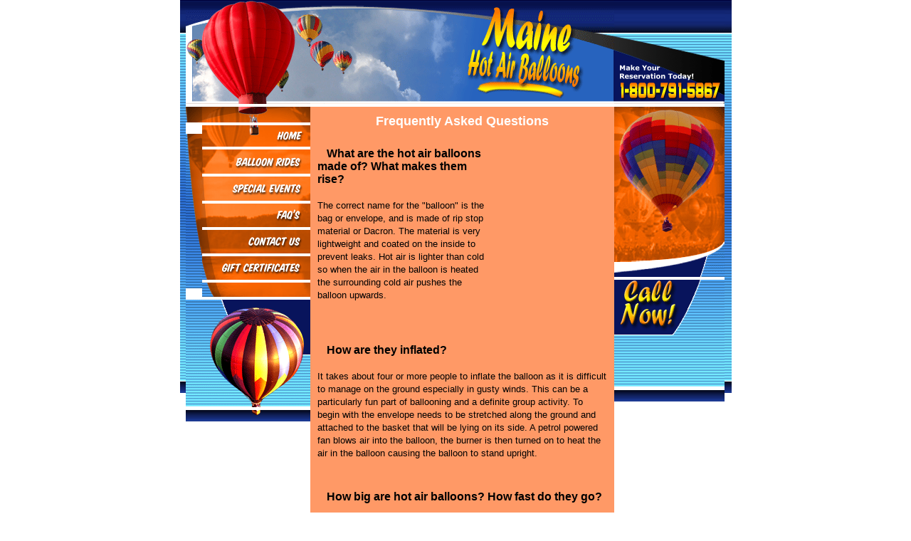

--- FILE ---
content_type: text/html; charset=utf-8
request_url: https://1800skyride.com/HotAirBalloons/Maine/faq.html
body_size: 3411
content:
<!DOCTYPE html>
<html>
<head>
  <title>Maine Hot Air Balloons</title>
  <meta name="keywords" content="Maine hot air balloon rides, Maine hot air balloons, Maine balloon rides, Maine hot air balloon rides, Maine hot air balloons, Maine balloon rides, Maine ballooning">
  <meta name="description" content="Maine Hot Air Balloons are made of Dacron and inflated with liquid propane. Find the answers to your Maine ballooning questions on our Maine Hot Air Balloons FAQ page.">
  <meta http-equiv="content-type" content="text/html; charset=utf-8">
  <script type="text/javascript">
  <!--

  function newImage(arg) {
        if (document.images) {
                rslt = new Image();
                rslt.src = arg;
                return rslt;
        }
  }

  function changeImages() {
        if (document.images && (preloadFlag == true)) {
                for (var i=0; i<changeImages.arguments.length; i+=2) {
                        document[changeImages.arguments[i]].src = changeImages.arguments[i+1];
                }
        }
  }

  var preloadFlag = false;
  function preloadImages() {
        if (document.images) {
                maine_balloons_08_over = newImage("images/maine-balloons_08-over.gif");
                maine_balloons_09_over = newImage("images/maine-balloons_09-over.gif");
                maine_balloons_10_over = newImage("images/maine-balloons_10-over.gif");
                maine_balloons_11_over = newImage("images/maine-balloons_11-over.gif");
                maine_balloons_12_over = newImage("images/maine-balloons_12-over.gif");
                maine_balloons_13_over = newImage("images/maine-balloons_13-over.gif");
                preloadFlag = true;
        }
  }

  // -->
  </script>
  <style type="text/css">
  <!--
  .cntrbkgd {
        background-image: url(images/maine-balloons_17.gif);
        background-repeat: no-repeat;
        background-position: top;
  }
  -->
  </style>
</head>
<body bgcolor="#FFFFFF" background="../global/common_images/hotairballoons-bkgd.gif" leftmargin="0" topmargin="0" marginwidth="0" marginheight="0" onload="preloadImages();">
  <table id="Table_01" align="center" width="775" border="0" cellpadding="0" cellspacing="0">
    <tr>
      <td rowspan="2" valign="top">
        <table id="Table_06" width="8" height="552" border="0" cellpadding="0" cellspacing="0">
          <tr>
            <td valign="top"><img src="images/maine-balloons_01.gif" width="8" height="552" alt="Maine Hot Air Balloons"></td>
          </tr>
        </table>
      </td>
      <td colspan="3">
        <table id="Table_08" width="757" height="146" border="0" cellpadding="0" cellspacing="0">
          <tr>
            <td><img src="images/maine-balloons_02.gif" width="175" height="146" alt="Maine Hot Air Balloons"></td>
            <td><img src="images/maine-balloons_03.gif" width="427" height="146" alt="Maine Hot Air Balloons"></td>
            <td><img src="images/maine-balloons_04.gif" width="155" height="146" alt="Maine Hot Air Balloons"></td>
          </tr>
        </table>
      </td>
      <td rowspan="2" valign="top">
        <table id="Table_07" width="10" height="552" border="0" cellpadding="0" cellspacing="0">
          <tr>
            <td valign="top"><img src="images/maine-balloons_05.gif" width="10" height="552" alt="Maine Hot Air Balloons"></td>
          </tr>
        </table>
      </td>
    </tr>
    <tr>
      <td valign="top">
        <table id="Table_04" width="175" height="406" border="0" cellpadding="0" cellspacing="0">
          <tr>
            <td colspan="2"><img src="images/maine-balloons_06.gif" width="175" height="22" alt="Maine Hot Air Balloons"></td>
          </tr>
          <tr>
            <td rowspan="7"><img src="images/maine-balloons_07.gif" width="23" height="217" alt="Maine Hot Air Balloons"></td>
            <td>
              <a href="/" onmouseover="changeImages('maine_balloons_08', 'images/maine-balloons_08-over.gif'); return true;" onmouseout="changeImages('maine_balloons_08', 'images/maine-balloons_08.gif'); return true;" onmousedown="changeImages('maine_balloons_08', 'images/maine-balloons_08-over.gif'); return true;" onmouseup="changeImages('maine_balloons_08', 'images/maine-balloons_08-over.gif'); return true;"><img name="maine_balloons_08" src="images/maine-balloons_08.gif" width="152" height="30" border="0" alt="Maine Hot Air Balloons" id="maine_balloons_08"></a>
            </td>
          </tr>
          <tr>
            <td>
              <a href="balloon-rides.html" onmouseover="changeImages('maine_balloons_09', 'images/maine-balloons_09-over.gif'); return true;" onmouseout="changeImages('maine_balloons_09', 'images/maine-balloons_09.gif'); return true;" onmousedown="changeImages('maine_balloons_09', 'images/maine-balloons_09-over.gif'); return true;" onmouseup="changeImages('maine_balloons_09', 'images/maine-balloons_09-over.gif'); return true;"><img name="maine_balloons_09" src="images/maine-balloons_09.gif" width="152" height="34" border="0" alt="Maine Hot Air Balloons" id="maine_balloons_09"></a>
            </td>
          </tr>
          <tr>
            <td>
              <a href="special-events.html" onmouseover="changeImages('maine_balloons_10', 'images/maine-balloons_10-over.gif'); return true;" onmouseout="changeImages('maine_balloons_10', 'images/maine-balloons_10.gif'); return true;" onmousedown="changeImages('maine_balloons_10', 'images/maine-balloons_10-over.gif'); return true;" onmouseup="changeImages('maine_balloons_10', 'images/maine-balloons_10-over.gif'); return true;"><img name="maine_balloons_10" src="images/maine-balloons_10.gif" width="152" height="34" border="0" alt="Maine Hot Air Balloons" id="maine_balloons_10"></a>
            </td>
          </tr>
          <tr>
            <td>
              <a href="faq.html" onmouseover="changeImages('maine_balloons_11', 'images/maine-balloons_11-over.gif'); return true;" onmouseout="changeImages('maine_balloons_11', 'images/maine-balloons_11.gif'); return true;" onmousedown="changeImages('maine_balloons_11', 'images/maine-balloons_11-over.gif'); return true;" onmouseup="changeImages('maine_balloons_11', 'images/maine-balloons_11-over.gif'); return true;"><img name="maine_balloons_11" src="images/maine-balloons_11.gif" width="152" height="33" border="0" alt="Maine Hot Air Balloons" id="maine_balloons_11"></a>
            </td>
          </tr>
          <tr>
            <td>
              <a href="contact.html" onmouseover="changeImages('maine_balloons_12', 'images/maine-balloons_12-over.gif'); return true;" onmouseout="changeImages('maine_balloons_12', 'images/maine-balloons_12.gif'); return true;" onmousedown="changeImages('maine_balloons_12', 'images/maine-balloons_12-over.gif'); return true;" onmouseup="changeImages('maine_balloons_12', 'images/maine-balloons_12-over.gif'); return true;"><img name="maine_balloons_12" src="images/maine-balloons_12.gif" width="152" height="33" border="0" alt="Maine Hot Air Balloons" id="maine_balloons_12"></a>
            </td>
          </tr>
          <tr>
            <td>
              <a href="gift-certificates.html" onmouseover="changeImages('maine_balloons_13', 'images/maine-balloons_13-over.gif'); return true;" onmouseout="changeImages('maine_balloons_13', 'images/maine-balloons_13.gif'); return true;" onmousedown="changeImages('maine_balloons_13', 'images/maine-balloons_13-over.gif'); return true;" onmouseup="changeImages('maine_balloons_13', 'images/maine-balloons_13-over.gif'); return true;"><img name="maine_balloons_13" src="images/maine-balloons_13.gif" width="152" height="33" border="0" alt="Maine Hot Air Balloons" id="maine_balloons_13"></a>
            </td>
          </tr>
          <tr>
            <td><img src="images/maine-balloons_14.gif" width="152" height="20" alt="Maine Hot Air Balloons"></td>
          </tr>
          <tr>
            <td colspan="2"><img src="images/maine-balloons_15.gif" width="175" height="151" alt="Maine Hot Air Balloons"></td>
          </tr>
          <tr>
            <td colspan="2"><img src="images/maine-balloons_16.gif" width="175" height="16" alt="Maine Hot Air Balloons"></td>
          </tr>
        </table>
      </td>
      <td>
        <table id="Table_05" width="427" height="406" border="0" cellpadding="5" cellspacing="0">
          <tr>
            <td bgcolor="#FF9966" class="cntrbkgd" valign="top">
              <table width="100%" border="0" cellspacing="0" cellpadding="5">
                <tr>
                  <td colspan="2">
                    <div align="center">
                      <font color="#FFFFFF" size="4" face="Verdana, Arial, Helvetica, sans-serif"><strong>Frequently Asked Questions</strong></font>
                    </div>
                  </td>
                </tr>
                <tr>
                  <td>
                    <p><font color="#000000" size="3" face="Verdana, Arial, Helvetica, sans-serif"><strong><img src="../global/common_images/hotairballoon-arrow.gif" width="9" height="9"> What are the hot air balloons made of? What makes them rise?</strong></font><font color="#000000" size="2" face="Verdana, Arial, Helvetica, sans-serif"><br>
                    <br>
                    The correct name for the &quot;balloon&quot; is the bag or envelope, and is made of rip stop material or Dacron. The material is very lightweight and coated on the inside to prevent leaks. Hot air is lighter than cold so when the air in the balloon is heated the surrounding cold air pushes the balloon upwards.</font><br></p>
                  </td>
                  <td>
                    <div align="center"><img src="../global/common_images/balloons-lookup-01.jpg" width="150" height="171"></div>
                  </td>
                </tr>
                <tr>
                  <td colspan="2">
                    <p><font color="#000000" size="2" face="Verdana, Arial, Helvetica, sans-serif"><strong><font color="#000000" size="3" face="Verdana, Arial, Helvetica, sans-serif"><strong><br>
                    <img src="../global/common_images/hotairballoon-arrow.gif" width="9" height="9"></strong></font> <font size="3">How are they inflated?</font></strong><br></font> <font color="#000000" size="2" face="Verdana, Arial, Helvetica, sans-serif"><br>
                    It takes about four or more people to inflate the balloon as it is difficult to manage on the ground especially in gusty winds. This can be a particularly fun part of ballooning and a definite group activity. To begin with the envelope needs to be stretched along the ground and attached to the basket that will be lying on its side. A petrol powered fan blows air into the balloon, the burner is then turned on to heat the air in the balloon causing the balloon to stand upright.</font></p>
                  </td>
                </tr>
                <tr>
                  <td colspan="2"><font color="#000000" size="2" face="Verdana, Arial, Helvetica, sans-serif"><strong><font color="#000000" size="2" face="Verdana, Arial, Helvetica, sans-serif"><strong><font color="#000000" size="3" face="Verdana, Arial, Helvetica, sans-serif"><strong><br>
                  <img src="../global/common_images/hotairballoon-arrow.gif" width="9" height="9"></strong></font></strong></font> <font size="3">How big are hot air balloons? How fast do they go?</font></strong><br>
                  <br>
                  Usually hot air balloons range from 1840 to 2973 cubic meters in volume and stand at approximately 63 feet tall. Commercial and special shapes are usually much bigger. Once in flight, the balloons travel as fast as the wind surrounding them.</font></td>
                </tr>
                <tr>
                  <td colspan="2"><font color="#000000" size="2" face="Verdana, Arial, Helvetica, sans-serif"><strong><font color="#000000" size="2" face="Verdana, Arial, Helvetica, sans-serif"><strong><font color="#000000" size="3" face="Verdana, Arial, Helvetica, sans-serif"><strong><br>
                  <img src="../global/common_images/hotairballoon-arrow.gif" width="9" height="9"></strong></font></strong></font> <font size="3">Can hot air balloons be steered?</font></strong><br>
                  <br>
                  Strictly speaking balloons are unable to be steered. There are however some limited ways of navigating through valving gas (releasing gas) to descend into different layers of different directional wind, or heating the air in the balloon to ascend into different directional wind. A drag rope can also be dragged over the ground to stabilize and slow the balloon at low altitudes.</font></td>
                </tr>
                <tr>
                  <td colspan="2"><font color="#000000" size="2" face="Verdana, Arial, Helvetica, sans-serif"><strong><font color="#000000" size="2" face="Verdana, Arial, Helvetica, sans-serif"><strong><font color="#000000" size="3" face="Verdana, Arial, Helvetica, sans-serif"><strong><br>
                  <img src="../global/common_images/hotairballoon-arrow.gif" width="9" height="9"></strong></font></strong></font> <font size="3">When is the best time to fly a hot air balloon?</font></strong><br>
                  <br>
                  The best time to fly in Maine is when the wind is at its stillest. This usually occurs just after sunrise and around sunset.</font></td>
                </tr>
                <tr>
                  <td colspan="2"><font color="#000000" size="2" face="Verdana, Arial, Helvetica, sans-serif"><strong><font color="#000000" size="2" face="Verdana, Arial, Helvetica, sans-serif"><strong><font color="#000000" size="3" face="Verdana, Arial, Helvetica, sans-serif"><strong><br>
                  <img src="../global/common_images/hotairballoon-arrow.gif" width="9" height="9"></strong></font></strong></font> <font size="3">How high do hot air balloons fly? How long can they stay up?</font></strong><br>
                  <br>
                  Usually most balloons fly between 500 feet and 1000 feet high although they can fly both higher and lower than this. The length of time a hot air balloon can stay up depends on the amount of fuel (liquid propane) it carries. Most balloons will carry enough propane to remain in flight for around two hours, but the length of time that the fuel lasts depends on factors such as the weather, weight and the temperature.</font></td>
                </tr>
                <tr>
                  <td><font color="#000000" size="2" face="Verdana, Arial, Helvetica, sans-serif"><strong><font color="#000000" size="2" face="Verdana, Arial, Helvetica, sans-serif"><strong><font color="#000000" size="3" face="Verdana, Arial, Helvetica, sans-serif"><strong><br>
                  <img src="../global/common_images/hotairballoon-arrow.gif" width="9" height="9"></strong></font></strong></font> <font size="3">What causes the flame?</font></strong><br>
                  <br>
                  The propane remains in a liquid form while pressurized in tanks. When the valves are opened the propane atomizes (turns into a gas) and is ignited by the burners, causing the flame we observe.</font></td>
                  <td>
                    <div align="center"><img src="../global/common_images/balloon-inflate-01.jpg" width="150" height="197"></div>
                  </td>
                </tr>
                <tr>
                  <td colspan="2"><font color="#000000" size="2" face="Verdana, Arial, Helvetica, sans-serif"><strong><font color="#000000" size="2" face="Verdana, Arial, Helvetica, sans-serif"><strong><font color="#000000" size="3" face="Verdana, Arial, Helvetica, sans-serif"><strong><br>
                  <img src="../global/common_images/hotairballoon-arrow.gif" width="9" height="9"></strong></font></strong></font> <font size="3">How do you get back after your flight?</font></strong><br>
                  <br>
                  A chase vehicle and crew follows the balloon while it is in flight and should be ready to assist the balloon as it lands. The balloon and passengers are then returned to base.</font></td>
                </tr>
                <tr>
                  <td colspan="2"><font color="#000000" size="2" face="Verdana, Arial, Helvetica, sans-serif"><strong><font color="#000000" size="2" face="Verdana, Arial, Helvetica, sans-serif"><strong><font color="#000000" size="3" face="Verdana, Arial, Helvetica, sans-serif"><strong><br>
                  <img src="../global/common_images/hotairballoon-arrow.gif" width="9" height="9"></strong></font></strong></font> <font size="3">What is the difference between a hot air balloon and a gas balloon?</font></strong><br>
                  <br>
                  A gas balloon is completely enclosed and contains a gas such as helium, which causes it to rise. A hot air balloon is only partially enclosed and the air inside is heated, which causes it to rise.</font></td>
                </tr>
                <tr>
                  <td colspan="2"><font color="#000000" size="2" face="Verdana, Arial, Helvetica, sans-serif"><strong><font color="#000000" size="2" face="Verdana, Arial, Helvetica, sans-serif"><strong><font color="#000000" size="3" face="Verdana, Arial, Helvetica, sans-serif"><strong><br>
                  <img src="../global/common_images/hotairballoon-arrow.gif" width="9" height="9"></strong></font></strong></font> <font size="3">What are some other uses of balloons?</font></strong><br>
                  <br>
                  Balloons can be used for reporting readings about the weather. The balloons are equipped with a weather instrument package called a radiosonde that sends readings about the weather back to the balloon's base as it passes through the Maine atmosphere.</font></td>
                </tr>
              </table>
            </td>
          </tr>
        </table>
      </td>
      <td valign="top">
        <table id="Table_03" width="155" height="406" border="0" cellpadding="0" cellspacing="0">
          <tr>
            <td><img src="images/maine-balloons_20.gif" width="155" height="239" alt="Maine Hot Air Balloons"></td>
          </tr>
          <tr>
            <td><img src="images/maine-balloons_21.gif" width="155" height="151" alt="Maine Hot Air Balloons"></td>
          </tr>
          <tr>
            <td><img src="images/maine-balloons_22.gif" width="155" height="16" alt="Maine Hot Air Balloons"></td>
          </tr>
        </table>
      </td>
    </tr>
    <tr>
      <td colspan="5">
        <table id="Table_02" width="775" height="126" border="0" cellpadding="0" cellspacing="0">
          <tr>
            <td><img src="images/maine-balloons_23.gif" width="183" height="126" alt="Maine Hot Air Balloons"></td>
            <td><img src="images/maine-balloons_24.gif" width="427" height="126" alt="Maine Hot Air Balloons"></td>
            <td><img src="images/maine-balloons_25.gif" width="165" height="126" alt="Maine Hot Air Balloons"></td>
          </tr>
        </table>
      </td>
    </tr>
  </table>
  <div align="center">
    <table width="775" border="0" cellspacing="0" cellpadding="0">
      <tr class="txtmenu">
        <td>
          <div align="center">
            <a href="special-events.html"><font color="#FFFFFF" link="#FFFFFF" size="1" face="Verdana, Arial, Helvetica, sans-serif">Maine Ballooning</font></a>
          </div>
        </td>
        <td>
          <div align="center">
            <a href="gift-certificates.html"><font color="#FFFFFF" link="#FFFFFF" size="1" face="Verdana, Arial, Helvetica, sans-serif">Hot Air Balloon Rides in Maine</font></a>
          </div>
        </td>
        <td>
          <div align="center">
            <a href="/"><font color="#FFFFFF" link="#FFFFFF" size="1" face="Verdana, Arial, Helvetica, sans-serif">Maine Hot Air Balloons</font></a>
          </div>
        </td>
        <td>
          <div align="center">
            <a href="faq.html"><font color="#FFFFFF" link="#FFFFFF" size="1" face="Verdana, Arial, Helvetica, sans-serif">Maine Hot Air Balloons</font></a>
          </div>
        </td>
        <td>
          <div align="center">
            <a href="contact.html"><font color="#FFFFFF" link="#FFFFFF" size="1" face="Verdana, Arial, Helvetica, sans-serif">Maine Hot Air Balloon Rides</font></a>
          </div>
        </td>
      </tr>
    </table>
  </div>
<script defer src="https://static.cloudflareinsights.com/beacon.min.js/vcd15cbe7772f49c399c6a5babf22c1241717689176015" integrity="sha512-ZpsOmlRQV6y907TI0dKBHq9Md29nnaEIPlkf84rnaERnq6zvWvPUqr2ft8M1aS28oN72PdrCzSjY4U6VaAw1EQ==" data-cf-beacon='{"version":"2024.11.0","token":"61d0e2d786354611bd3a5364914356a3","r":1,"server_timing":{"name":{"cfCacheStatus":true,"cfEdge":true,"cfExtPri":true,"cfL4":true,"cfOrigin":true,"cfSpeedBrain":true},"location_startswith":null}}' crossorigin="anonymous"></script>
</body>
</html>
